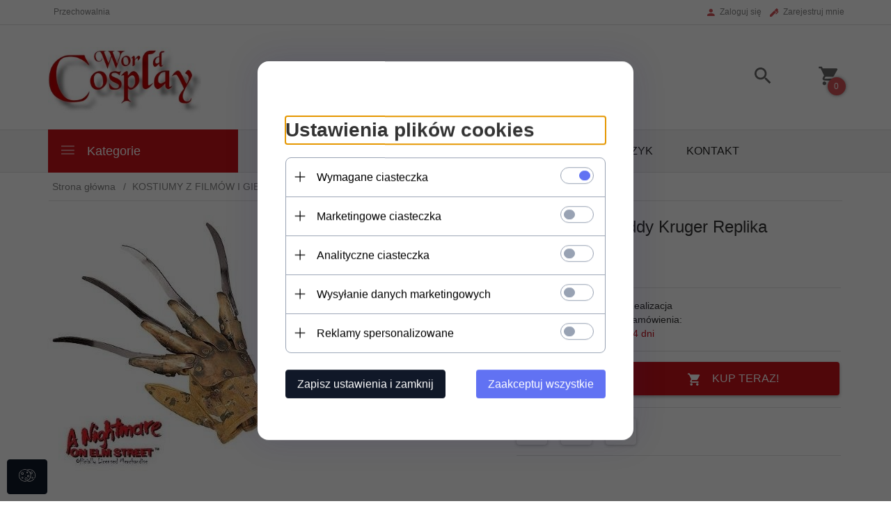

--- FILE ---
content_type: text/html; charset=UTF-8
request_url: https://sklep.cosplayworld.pl/ajax/info/mis/
body_size: -14
content:
{"misId":"22539e1fa107a16cf3cede3b8625d4e7"}

--- FILE ---
content_type: text/html; charset=utf-8
request_url: https://accounts.google.com/o/oauth2/postmessageRelay?parent=https%3A%2F%2Fsklep.cosplayworld.pl&jsh=m%3B%2F_%2Fscs%2Fabc-static%2F_%2Fjs%2Fk%3Dgapi.lb.en.2kN9-TZiXrM.O%2Fd%3D1%2Frs%3DAHpOoo_B4hu0FeWRuWHfxnZ3V0WubwN7Qw%2Fm%3D__features__
body_size: 161
content:
<!DOCTYPE html><html><head><title></title><meta http-equiv="content-type" content="text/html; charset=utf-8"><meta http-equiv="X-UA-Compatible" content="IE=edge"><meta name="viewport" content="width=device-width, initial-scale=1, minimum-scale=1, maximum-scale=1, user-scalable=0"><script src='https://ssl.gstatic.com/accounts/o/2580342461-postmessagerelay.js' nonce="bs89ZCOBk8hOXfFCkpR6sA"></script></head><body><script type="text/javascript" src="https://apis.google.com/js/rpc:shindig_random.js?onload=init" nonce="bs89ZCOBk8hOXfFCkpR6sA"></script></body></html>

--- FILE ---
content_type: text/html; charset=UTF-8
request_url: https://sklep.cosplayworld.pl/ajax/pinfo/inventory/
body_size: 170
content:

<form id="options_form" name="options_form" method="post" action="/_cart/index/">
    <div id="options_form_tab" class="inventory-container">
            </div>
    <input type="hidden" id="products_id" name="products_id" value="245" />
    <input type="hidden" id="rtime" name="rtime" value="14 dni" />
    <script>
			window.jQuery && window.jQuery.trigger("inventoryLoaded");
    </script>
